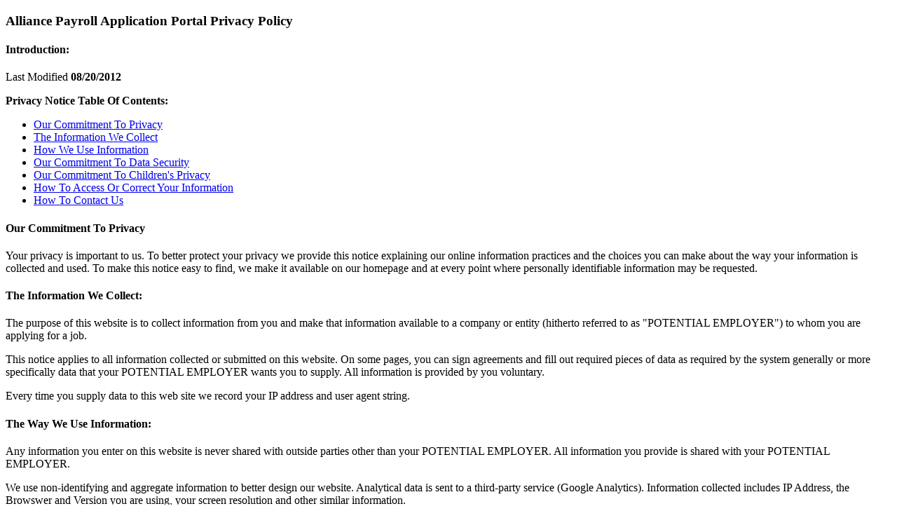

--- FILE ---
content_type: text/html; charset=utf-8
request_url: https://www.hralliance.net/Apply/Privacy.aspx
body_size: 1617
content:



<!DOCTYPE html PUBLIC "-//W3C//DTD XHTML 1.0 Transitional//EN" "http://www.w3.org/TR/xhtml1/DTD/xhtml1-transitional.dtd">

<html xmlns="http://www.w3.org/1999/xhtml" >
<head id="Head1"><title>

</title></head>
<body>
    <form name="form1" method="post" action="./Privacy.aspx" id="form1">
<div>
<input type="hidden" name="__VIEWSTATE" id="__VIEWSTATE" value="9t9J3EadbgHyhW6KXMSi/RD9vcqEgNGs3sbw8HFSD1abaqkDlN4Z5+LIRVSHu7di0p08RIqohPo+xgANySZ6T+zVgzmXnEtRIzCF4sYPiuZeeLdD" />
</div>

<div>

	<input type="hidden" name="__VIEWSTATEGENERATOR" id="__VIEWSTATEGENERATOR" value="026E794E" />
	<input type="hidden" name="__VIEWSTATEENCRYPTED" id="__VIEWSTATEENCRYPTED" value="" />
</div>
    <div>
    <h3>Alliance Payroll Application Portal Privacy Policy</h2>
<h4>Introduction:</h3> 
<p>Last Modified <B>08/20/2012</B> </p>
					<P><B>Privacy Notice Table Of Contents:</B> 
						<BR />
						<ul>
						<LI><A HREF="#1">Our Commitment To Privacy</A> 
						<LI><A HREF="#2">The Information We Collect</A> </LI>
						<LI><A HREF="#3">How We Use Information</A>  </LI>
						<LI><A HREF="#4">Our Commitment To Data Security</A>  </LI>
						<LI><A HREF="#5">Our Commitment To Children's Privacy</A>  </LI>
						<LI><A HREF="#6">How To Access Or Correct Your Information</A>  </LI>
						<LI><A HREF="#7">How To Contact Us</A> </LI>
		                </ul>
					<A NAME="1"></A><h4>Our Commitment To Privacy</h4> 
					</P><P>Your privacy is important to us.  To better protect your privacy we provide this notice explaining our online information practices and the choices you can make about the way your information is collected and used. To make this notice easy to find, we make it available on our homepage and at every point where personally identifiable information may be requested.
					</P><P><A NAME="2"></A><h4>The Information We Collect:</h4> 
					</P><P>The purpose of this website is to collect information from you and make that information available to a company or entity (hitherto referred to as "POTENTIAL EMPLOYER") to whom you are applying for a job.
					</P><P>This notice applies to all information collected or submitted on this website. On some pages, you can sign agreements and fill out required pieces of data as required by the system generally or more specifically data that your POTENTIAL EMPLOYER wants you to supply.   All information is provided by you voluntary.
					</P><P>Every time you supply data to this web site we record your IP address and user agent string.


					</P><P><A NAME="3"></A><h4>The Way We Use Information:</h4> </P>
					</P><P>Any information you enter on this website is never shared with outside parties other than your POTENTIAL EMPLOYER.   All information you provide is shared with your POTENTIAL EMPLOYER.
					</P><P>We use non-identifying and aggregate information to better design our website.  Analytical data is sent to a third-party service (Google Analytics).  Information collected includes IP Address, the Browswer and Version you are using, your screen resolution and other similar information.
					</P><P>Finally, we never use or share the personally identifiable information provided to us online in ways unrelated to the ones described above without also providing you an opportunity to opt-out or otherwise prohibit such unrelated uses.
		
					</P><P><A NAME="4"></A><h4>Our Commitment To Data Security</h4> 
					</P><P>To prevent unauthorized access, maintain data accuracy, and ensure the correct use of information, we have put in place appropriate physical, electronic, and managerial procedures to safeguard and secure the information we collect online.
		
					</P><P><A NAME="5"></A><h4>Our Commitment To Children's Privacy:</h4> 
					</P><P>Protecting the privacy of the very young is especially important.  For that reason, no part of our website is structured to attract anyone under 13.
		</P>
					
					<P><A NAME="7"></A><h4>How To Contact Us</h4> </P>
					<P>Should you have other questions or concerns about these privacy policies, please call us at 281-870-4877 or send us an email at privacy@alliancehcm.com.
</P>


    </div>
    </form>
<script type="text/javascript" src="/_Incapsula_Resource?SWJIYLWA=719d34d31c8e3a6e6fffd425f7e032f3&ns=2&cb=2144282439" async></script></body>
</html>
